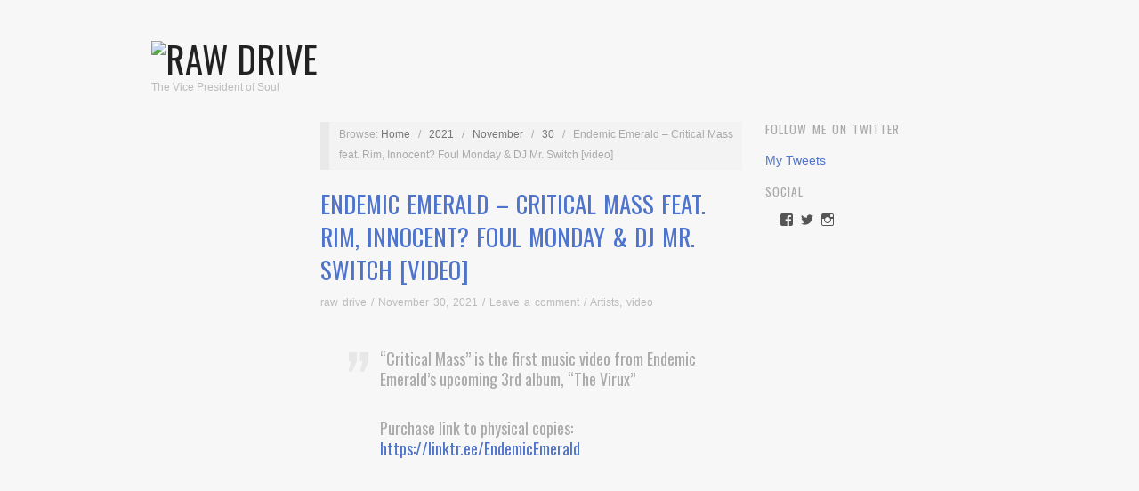

--- FILE ---
content_type: text/html; charset=UTF-8
request_url: https://www.rawdrive.com/2021/11/30/endemic-emerald-critical-mass-feat-rim-innocent-foul-monday-dj-mr-switch-video/
body_size: 14351
content:
<!doctype html>
<html lang="en-US">
<head>




<script async src="//pagead2.googlesyndication.com/pagead/js/adsbygoogle.js"></script>

	
	<meta http-equiv="Content-Type" content="text/html; charset=UTF-8" />
	<meta http-equiv="X-UA-Compatible" content="IE=edge,chrome=1">
		
	<!-- Mobile viewport optimized -->
	<meta name="viewport" content="width=device-width,initial-scale=1">
	
		
	<!-- Title -->
	 	
	<link rel="profile" href="https://gmpg.org/xfn/11" />
	<link rel="pingback" href="https://www.rawdrive.com/xmlrpc.php" />
	
	<!-- WP Head -->
	<meta name='robots' content='index, follow, max-image-preview:large, max-snippet:-1, max-video-preview:-1' />
	<style>img:is([sizes="auto" i], [sizes^="auto," i]) { contain-intrinsic-size: 3000px 1500px }</style>
	<meta name="generator" content="WordPress 6.8.3" />
<meta name="template" content="Oxygen 0.6.0" />

	<!-- This site is optimized with the Yoast SEO plugin v20.3 - https://yoast.com/wordpress/plugins/seo/ -->
	<title>Endemic Emerald - Critical Mass feat. Rim, Innocent? Foul Monday &amp; DJ Mr. Switch [video] - Raw Drive</title>
	<link rel="canonical" href="https://www.rawdrive.com/2021/11/30/endemic-emerald-critical-mass-feat-rim-innocent-foul-monday-dj-mr-switch-video/" />
	<meta property="og:locale" content="en_US" />
	<meta property="og:type" content="article" />
	<meta property="og:title" content="Endemic Emerald - Critical Mass feat. Rim, Innocent? Foul Monday &amp; DJ Mr. Switch [video] - Raw Drive" />
	<meta property="og:description" content="&#8220;Critical Mass&#8221; is the first music video from Endemic Emerald&#8217;s upcoming 3rd album, &#8220;The Virux&#8221; Purchase link to physical copies: https://linktr.ee/EndemicEmerald" />
	<meta property="og:url" content="https://www.rawdrive.com/2021/11/30/endemic-emerald-critical-mass-feat-rim-innocent-foul-monday-dj-mr-switch-video/" />
	<meta property="og:site_name" content="Raw Drive" />
	<meta property="article:publisher" content="https://www.facebook.com/rawdrive1212/" />
	<meta property="article:published_time" content="2021-11-30T20:46:19+00:00" />
	<meta property="og:image" content="https://www.rawdrive.com/wp-content/uploads/2021/11/C39BE004-9D2A-4FB8-BF6A-D6D50E914D53-450x250.jpeg" />
	<meta name="author" content="raw drive" />
	<meta name="twitter:card" content="summary_large_image" />
	<meta name="twitter:creator" content="@rawdrive" />
	<meta name="twitter:site" content="@rawdrive" />
	<meta name="twitter:label1" content="Written by" />
	<meta name="twitter:data1" content="raw drive" />
	<script type="application/ld+json" class="yoast-schema-graph">{"@context":"https://schema.org","@graph":[{"@type":"WebPage","@id":"https://www.rawdrive.com/2021/11/30/endemic-emerald-critical-mass-feat-rim-innocent-foul-monday-dj-mr-switch-video/","url":"https://www.rawdrive.com/2021/11/30/endemic-emerald-critical-mass-feat-rim-innocent-foul-monday-dj-mr-switch-video/","name":"Endemic Emerald - Critical Mass feat. Rim, Innocent? Foul Monday & DJ Mr. Switch [video] - Raw Drive","isPartOf":{"@id":"https://www.rawdrive.com/#website"},"primaryImageOfPage":{"@id":"https://www.rawdrive.com/2021/11/30/endemic-emerald-critical-mass-feat-rim-innocent-foul-monday-dj-mr-switch-video/#primaryimage"},"image":{"@id":"https://www.rawdrive.com/2021/11/30/endemic-emerald-critical-mass-feat-rim-innocent-foul-monday-dj-mr-switch-video/#primaryimage"},"thumbnailUrl":"https://www.rawdrive.com/wp-content/uploads/2021/11/C39BE004-9D2A-4FB8-BF6A-D6D50E914D53-450x250.jpeg","datePublished":"2021-11-30T20:46:19+00:00","dateModified":"2021-11-30T20:46:19+00:00","author":{"@id":"https://www.rawdrive.com/#/schema/person/fcf1242e746dc214873979c7a599411d"},"breadcrumb":{"@id":"https://www.rawdrive.com/2021/11/30/endemic-emerald-critical-mass-feat-rim-innocent-foul-monday-dj-mr-switch-video/#breadcrumb"},"inLanguage":"en-US","potentialAction":[{"@type":"ReadAction","target":["https://www.rawdrive.com/2021/11/30/endemic-emerald-critical-mass-feat-rim-innocent-foul-monday-dj-mr-switch-video/"]}]},{"@type":"ImageObject","inLanguage":"en-US","@id":"https://www.rawdrive.com/2021/11/30/endemic-emerald-critical-mass-feat-rim-innocent-foul-monday-dj-mr-switch-video/#primaryimage","url":"https://www.rawdrive.com/wp-content/uploads/2021/11/C39BE004-9D2A-4FB8-BF6A-D6D50E914D53-450x250.jpeg","contentUrl":"https://www.rawdrive.com/wp-content/uploads/2021/11/C39BE004-9D2A-4FB8-BF6A-D6D50E914D53-450x250.jpeg"},{"@type":"BreadcrumbList","@id":"https://www.rawdrive.com/2021/11/30/endemic-emerald-critical-mass-feat-rim-innocent-foul-monday-dj-mr-switch-video/#breadcrumb","itemListElement":[{"@type":"ListItem","position":1,"name":"Home","item":"https://www.rawdrive.com/"},{"@type":"ListItem","position":2,"name":"Endemic Emerald &#8211; Critical Mass feat. Rim, Innocent? Foul Monday &#038; DJ Mr. Switch [video]"}]},{"@type":"WebSite","@id":"https://www.rawdrive.com/#website","url":"https://www.rawdrive.com/","name":"Raw Drive","description":"The Vice President of Soul","potentialAction":[{"@type":"SearchAction","target":{"@type":"EntryPoint","urlTemplate":"https://www.rawdrive.com/?s={search_term_string}"},"query-input":"required name=search_term_string"}],"inLanguage":"en-US"},{"@type":"Person","@id":"https://www.rawdrive.com/#/schema/person/fcf1242e746dc214873979c7a599411d","name":"raw drive","image":{"@type":"ImageObject","inLanguage":"en-US","@id":"https://www.rawdrive.com/#/schema/person/image/","url":"https://secure.gravatar.com/avatar/448ffe08957eb74258239414d1433b54f6566f4579884dde8ab133784471cc46?s=96&d=mm&r=g","contentUrl":"https://secure.gravatar.com/avatar/448ffe08957eb74258239414d1433b54f6566f4579884dde8ab133784471cc46?s=96&d=mm&r=g","caption":"raw drive"},"sameAs":["https://www.rawdrive.com"]}]}</script>
	<!-- / Yoast SEO plugin. -->


<link rel='dns-prefetch' href='//secure.gravatar.com' />
<link rel='dns-prefetch' href='//fonts.googleapis.com' />
<link rel='dns-prefetch' href='//v0.wordpress.com' />
<link rel='dns-prefetch' href='//jetpack.wordpress.com' />
<link rel='dns-prefetch' href='//s0.wp.com' />
<link rel='dns-prefetch' href='//public-api.wordpress.com' />
<link rel='dns-prefetch' href='//0.gravatar.com' />
<link rel='dns-prefetch' href='//1.gravatar.com' />
<link rel='dns-prefetch' href='//2.gravatar.com' />
<link rel='dns-prefetch' href='//widgets.wp.com' />
<link rel="alternate" type="application/rss+xml" title="Raw Drive &raquo; Feed" href="https://www.rawdrive.com/feed/" />
<link rel="alternate" type="application/rss+xml" title="Raw Drive &raquo; Comments Feed" href="https://www.rawdrive.com/comments/feed/" />
<link rel="alternate" type="application/rss+xml" title="Raw Drive &raquo; Endemic Emerald &#8211; Critical Mass feat. Rim, Innocent? Foul Monday &#038; DJ Mr. Switch [video] Comments Feed" href="https://www.rawdrive.com/2021/11/30/endemic-emerald-critical-mass-feat-rim-innocent-foul-monday-dj-mr-switch-video/feed/" />
<script type="text/javascript">
/* <![CDATA[ */
window._wpemojiSettings = {"baseUrl":"https:\/\/s.w.org\/images\/core\/emoji\/16.0.1\/72x72\/","ext":".png","svgUrl":"https:\/\/s.w.org\/images\/core\/emoji\/16.0.1\/svg\/","svgExt":".svg","source":{"concatemoji":"https:\/\/www.rawdrive.com\/wp-includes\/js\/wp-emoji-release.min.js?ver=6.8.3"}};
/*! This file is auto-generated */
!function(s,n){var o,i,e;function c(e){try{var t={supportTests:e,timestamp:(new Date).valueOf()};sessionStorage.setItem(o,JSON.stringify(t))}catch(e){}}function p(e,t,n){e.clearRect(0,0,e.canvas.width,e.canvas.height),e.fillText(t,0,0);var t=new Uint32Array(e.getImageData(0,0,e.canvas.width,e.canvas.height).data),a=(e.clearRect(0,0,e.canvas.width,e.canvas.height),e.fillText(n,0,0),new Uint32Array(e.getImageData(0,0,e.canvas.width,e.canvas.height).data));return t.every(function(e,t){return e===a[t]})}function u(e,t){e.clearRect(0,0,e.canvas.width,e.canvas.height),e.fillText(t,0,0);for(var n=e.getImageData(16,16,1,1),a=0;a<n.data.length;a++)if(0!==n.data[a])return!1;return!0}function f(e,t,n,a){switch(t){case"flag":return n(e,"\ud83c\udff3\ufe0f\u200d\u26a7\ufe0f","\ud83c\udff3\ufe0f\u200b\u26a7\ufe0f")?!1:!n(e,"\ud83c\udde8\ud83c\uddf6","\ud83c\udde8\u200b\ud83c\uddf6")&&!n(e,"\ud83c\udff4\udb40\udc67\udb40\udc62\udb40\udc65\udb40\udc6e\udb40\udc67\udb40\udc7f","\ud83c\udff4\u200b\udb40\udc67\u200b\udb40\udc62\u200b\udb40\udc65\u200b\udb40\udc6e\u200b\udb40\udc67\u200b\udb40\udc7f");case"emoji":return!a(e,"\ud83e\udedf")}return!1}function g(e,t,n,a){var r="undefined"!=typeof WorkerGlobalScope&&self instanceof WorkerGlobalScope?new OffscreenCanvas(300,150):s.createElement("canvas"),o=r.getContext("2d",{willReadFrequently:!0}),i=(o.textBaseline="top",o.font="600 32px Arial",{});return e.forEach(function(e){i[e]=t(o,e,n,a)}),i}function t(e){var t=s.createElement("script");t.src=e,t.defer=!0,s.head.appendChild(t)}"undefined"!=typeof Promise&&(o="wpEmojiSettingsSupports",i=["flag","emoji"],n.supports={everything:!0,everythingExceptFlag:!0},e=new Promise(function(e){s.addEventListener("DOMContentLoaded",e,{once:!0})}),new Promise(function(t){var n=function(){try{var e=JSON.parse(sessionStorage.getItem(o));if("object"==typeof e&&"number"==typeof e.timestamp&&(new Date).valueOf()<e.timestamp+604800&&"object"==typeof e.supportTests)return e.supportTests}catch(e){}return null}();if(!n){if("undefined"!=typeof Worker&&"undefined"!=typeof OffscreenCanvas&&"undefined"!=typeof URL&&URL.createObjectURL&&"undefined"!=typeof Blob)try{var e="postMessage("+g.toString()+"("+[JSON.stringify(i),f.toString(),p.toString(),u.toString()].join(",")+"));",a=new Blob([e],{type:"text/javascript"}),r=new Worker(URL.createObjectURL(a),{name:"wpTestEmojiSupports"});return void(r.onmessage=function(e){c(n=e.data),r.terminate(),t(n)})}catch(e){}c(n=g(i,f,p,u))}t(n)}).then(function(e){for(var t in e)n.supports[t]=e[t],n.supports.everything=n.supports.everything&&n.supports[t],"flag"!==t&&(n.supports.everythingExceptFlag=n.supports.everythingExceptFlag&&n.supports[t]);n.supports.everythingExceptFlag=n.supports.everythingExceptFlag&&!n.supports.flag,n.DOMReady=!1,n.readyCallback=function(){n.DOMReady=!0}}).then(function(){return e}).then(function(){var e;n.supports.everything||(n.readyCallback(),(e=n.source||{}).concatemoji?t(e.concatemoji):e.wpemoji&&e.twemoji&&(t(e.twemoji),t(e.wpemoji)))}))}((window,document),window._wpemojiSettings);
/* ]]> */
</script>
<link rel='stylesheet' id='style-css' href='https://www.rawdrive.com/wp-content/themes/oxygen/style.min.css?ver=0.6.0' type='text/css' media='all' />
<style id='wp-emoji-styles-inline-css' type='text/css'>

	img.wp-smiley, img.emoji {
		display: inline !important;
		border: none !important;
		box-shadow: none !important;
		height: 1em !important;
		width: 1em !important;
		margin: 0 0.07em !important;
		vertical-align: -0.1em !important;
		background: none !important;
		padding: 0 !important;
	}
</style>
<link rel='stylesheet' id='wp-block-library-css' href='https://www.rawdrive.com/wp-includes/css/dist/block-library/style.min.css?ver=6.8.3' type='text/css' media='all' />
<style id='wp-block-library-inline-css' type='text/css'>
.has-text-align-justify{text-align:justify;}
</style>
<style id='classic-theme-styles-inline-css' type='text/css'>
/*! This file is auto-generated */
.wp-block-button__link{color:#fff;background-color:#32373c;border-radius:9999px;box-shadow:none;text-decoration:none;padding:calc(.667em + 2px) calc(1.333em + 2px);font-size:1.125em}.wp-block-file__button{background:#32373c;color:#fff;text-decoration:none}
</style>
<link rel='stylesheet' id='mediaelement-css' href='https://www.rawdrive.com/wp-includes/js/mediaelement/mediaelementplayer-legacy.min.css?ver=4.2.17' type='text/css' media='all' />
<link rel='stylesheet' id='wp-mediaelement-css' href='https://www.rawdrive.com/wp-includes/js/mediaelement/wp-mediaelement.min.css?ver=6.8.3' type='text/css' media='all' />
<style id='global-styles-inline-css' type='text/css'>
:root{--wp--preset--aspect-ratio--square: 1;--wp--preset--aspect-ratio--4-3: 4/3;--wp--preset--aspect-ratio--3-4: 3/4;--wp--preset--aspect-ratio--3-2: 3/2;--wp--preset--aspect-ratio--2-3: 2/3;--wp--preset--aspect-ratio--16-9: 16/9;--wp--preset--aspect-ratio--9-16: 9/16;--wp--preset--color--black: #000000;--wp--preset--color--cyan-bluish-gray: #abb8c3;--wp--preset--color--white: #ffffff;--wp--preset--color--pale-pink: #f78da7;--wp--preset--color--vivid-red: #cf2e2e;--wp--preset--color--luminous-vivid-orange: #ff6900;--wp--preset--color--luminous-vivid-amber: #fcb900;--wp--preset--color--light-green-cyan: #7bdcb5;--wp--preset--color--vivid-green-cyan: #00d084;--wp--preset--color--pale-cyan-blue: #8ed1fc;--wp--preset--color--vivid-cyan-blue: #0693e3;--wp--preset--color--vivid-purple: #9b51e0;--wp--preset--gradient--vivid-cyan-blue-to-vivid-purple: linear-gradient(135deg,rgba(6,147,227,1) 0%,rgb(155,81,224) 100%);--wp--preset--gradient--light-green-cyan-to-vivid-green-cyan: linear-gradient(135deg,rgb(122,220,180) 0%,rgb(0,208,130) 100%);--wp--preset--gradient--luminous-vivid-amber-to-luminous-vivid-orange: linear-gradient(135deg,rgba(252,185,0,1) 0%,rgba(255,105,0,1) 100%);--wp--preset--gradient--luminous-vivid-orange-to-vivid-red: linear-gradient(135deg,rgba(255,105,0,1) 0%,rgb(207,46,46) 100%);--wp--preset--gradient--very-light-gray-to-cyan-bluish-gray: linear-gradient(135deg,rgb(238,238,238) 0%,rgb(169,184,195) 100%);--wp--preset--gradient--cool-to-warm-spectrum: linear-gradient(135deg,rgb(74,234,220) 0%,rgb(151,120,209) 20%,rgb(207,42,186) 40%,rgb(238,44,130) 60%,rgb(251,105,98) 80%,rgb(254,248,76) 100%);--wp--preset--gradient--blush-light-purple: linear-gradient(135deg,rgb(255,206,236) 0%,rgb(152,150,240) 100%);--wp--preset--gradient--blush-bordeaux: linear-gradient(135deg,rgb(254,205,165) 0%,rgb(254,45,45) 50%,rgb(107,0,62) 100%);--wp--preset--gradient--luminous-dusk: linear-gradient(135deg,rgb(255,203,112) 0%,rgb(199,81,192) 50%,rgb(65,88,208) 100%);--wp--preset--gradient--pale-ocean: linear-gradient(135deg,rgb(255,245,203) 0%,rgb(182,227,212) 50%,rgb(51,167,181) 100%);--wp--preset--gradient--electric-grass: linear-gradient(135deg,rgb(202,248,128) 0%,rgb(113,206,126) 100%);--wp--preset--gradient--midnight: linear-gradient(135deg,rgb(2,3,129) 0%,rgb(40,116,252) 100%);--wp--preset--font-size--small: 13px;--wp--preset--font-size--medium: 20px;--wp--preset--font-size--large: 36px;--wp--preset--font-size--x-large: 42px;--wp--preset--spacing--20: 0.44rem;--wp--preset--spacing--30: 0.67rem;--wp--preset--spacing--40: 1rem;--wp--preset--spacing--50: 1.5rem;--wp--preset--spacing--60: 2.25rem;--wp--preset--spacing--70: 3.38rem;--wp--preset--spacing--80: 5.06rem;--wp--preset--shadow--natural: 6px 6px 9px rgba(0, 0, 0, 0.2);--wp--preset--shadow--deep: 12px 12px 50px rgba(0, 0, 0, 0.4);--wp--preset--shadow--sharp: 6px 6px 0px rgba(0, 0, 0, 0.2);--wp--preset--shadow--outlined: 6px 6px 0px -3px rgba(255, 255, 255, 1), 6px 6px rgba(0, 0, 0, 1);--wp--preset--shadow--crisp: 6px 6px 0px rgba(0, 0, 0, 1);}:where(.is-layout-flex){gap: 0.5em;}:where(.is-layout-grid){gap: 0.5em;}body .is-layout-flex{display: flex;}.is-layout-flex{flex-wrap: wrap;align-items: center;}.is-layout-flex > :is(*, div){margin: 0;}body .is-layout-grid{display: grid;}.is-layout-grid > :is(*, div){margin: 0;}:where(.wp-block-columns.is-layout-flex){gap: 2em;}:where(.wp-block-columns.is-layout-grid){gap: 2em;}:where(.wp-block-post-template.is-layout-flex){gap: 1.25em;}:where(.wp-block-post-template.is-layout-grid){gap: 1.25em;}.has-black-color{color: var(--wp--preset--color--black) !important;}.has-cyan-bluish-gray-color{color: var(--wp--preset--color--cyan-bluish-gray) !important;}.has-white-color{color: var(--wp--preset--color--white) !important;}.has-pale-pink-color{color: var(--wp--preset--color--pale-pink) !important;}.has-vivid-red-color{color: var(--wp--preset--color--vivid-red) !important;}.has-luminous-vivid-orange-color{color: var(--wp--preset--color--luminous-vivid-orange) !important;}.has-luminous-vivid-amber-color{color: var(--wp--preset--color--luminous-vivid-amber) !important;}.has-light-green-cyan-color{color: var(--wp--preset--color--light-green-cyan) !important;}.has-vivid-green-cyan-color{color: var(--wp--preset--color--vivid-green-cyan) !important;}.has-pale-cyan-blue-color{color: var(--wp--preset--color--pale-cyan-blue) !important;}.has-vivid-cyan-blue-color{color: var(--wp--preset--color--vivid-cyan-blue) !important;}.has-vivid-purple-color{color: var(--wp--preset--color--vivid-purple) !important;}.has-black-background-color{background-color: var(--wp--preset--color--black) !important;}.has-cyan-bluish-gray-background-color{background-color: var(--wp--preset--color--cyan-bluish-gray) !important;}.has-white-background-color{background-color: var(--wp--preset--color--white) !important;}.has-pale-pink-background-color{background-color: var(--wp--preset--color--pale-pink) !important;}.has-vivid-red-background-color{background-color: var(--wp--preset--color--vivid-red) !important;}.has-luminous-vivid-orange-background-color{background-color: var(--wp--preset--color--luminous-vivid-orange) !important;}.has-luminous-vivid-amber-background-color{background-color: var(--wp--preset--color--luminous-vivid-amber) !important;}.has-light-green-cyan-background-color{background-color: var(--wp--preset--color--light-green-cyan) !important;}.has-vivid-green-cyan-background-color{background-color: var(--wp--preset--color--vivid-green-cyan) !important;}.has-pale-cyan-blue-background-color{background-color: var(--wp--preset--color--pale-cyan-blue) !important;}.has-vivid-cyan-blue-background-color{background-color: var(--wp--preset--color--vivid-cyan-blue) !important;}.has-vivid-purple-background-color{background-color: var(--wp--preset--color--vivid-purple) !important;}.has-black-border-color{border-color: var(--wp--preset--color--black) !important;}.has-cyan-bluish-gray-border-color{border-color: var(--wp--preset--color--cyan-bluish-gray) !important;}.has-white-border-color{border-color: var(--wp--preset--color--white) !important;}.has-pale-pink-border-color{border-color: var(--wp--preset--color--pale-pink) !important;}.has-vivid-red-border-color{border-color: var(--wp--preset--color--vivid-red) !important;}.has-luminous-vivid-orange-border-color{border-color: var(--wp--preset--color--luminous-vivid-orange) !important;}.has-luminous-vivid-amber-border-color{border-color: var(--wp--preset--color--luminous-vivid-amber) !important;}.has-light-green-cyan-border-color{border-color: var(--wp--preset--color--light-green-cyan) !important;}.has-vivid-green-cyan-border-color{border-color: var(--wp--preset--color--vivid-green-cyan) !important;}.has-pale-cyan-blue-border-color{border-color: var(--wp--preset--color--pale-cyan-blue) !important;}.has-vivid-cyan-blue-border-color{border-color: var(--wp--preset--color--vivid-cyan-blue) !important;}.has-vivid-purple-border-color{border-color: var(--wp--preset--color--vivid-purple) !important;}.has-vivid-cyan-blue-to-vivid-purple-gradient-background{background: var(--wp--preset--gradient--vivid-cyan-blue-to-vivid-purple) !important;}.has-light-green-cyan-to-vivid-green-cyan-gradient-background{background: var(--wp--preset--gradient--light-green-cyan-to-vivid-green-cyan) !important;}.has-luminous-vivid-amber-to-luminous-vivid-orange-gradient-background{background: var(--wp--preset--gradient--luminous-vivid-amber-to-luminous-vivid-orange) !important;}.has-luminous-vivid-orange-to-vivid-red-gradient-background{background: var(--wp--preset--gradient--luminous-vivid-orange-to-vivid-red) !important;}.has-very-light-gray-to-cyan-bluish-gray-gradient-background{background: var(--wp--preset--gradient--very-light-gray-to-cyan-bluish-gray) !important;}.has-cool-to-warm-spectrum-gradient-background{background: var(--wp--preset--gradient--cool-to-warm-spectrum) !important;}.has-blush-light-purple-gradient-background{background: var(--wp--preset--gradient--blush-light-purple) !important;}.has-blush-bordeaux-gradient-background{background: var(--wp--preset--gradient--blush-bordeaux) !important;}.has-luminous-dusk-gradient-background{background: var(--wp--preset--gradient--luminous-dusk) !important;}.has-pale-ocean-gradient-background{background: var(--wp--preset--gradient--pale-ocean) !important;}.has-electric-grass-gradient-background{background: var(--wp--preset--gradient--electric-grass) !important;}.has-midnight-gradient-background{background: var(--wp--preset--gradient--midnight) !important;}.has-small-font-size{font-size: var(--wp--preset--font-size--small) !important;}.has-medium-font-size{font-size: var(--wp--preset--font-size--medium) !important;}.has-large-font-size{font-size: var(--wp--preset--font-size--large) !important;}.has-x-large-font-size{font-size: var(--wp--preset--font-size--x-large) !important;}
:where(.wp-block-post-template.is-layout-flex){gap: 1.25em;}:where(.wp-block-post-template.is-layout-grid){gap: 1.25em;}
:where(.wp-block-columns.is-layout-flex){gap: 2em;}:where(.wp-block-columns.is-layout-grid){gap: 2em;}
:root :where(.wp-block-pullquote){font-size: 1.5em;line-height: 1.6;}
</style>
<link rel='stylesheet' id='fancybox-stylesheet-css' href='https://www.rawdrive.com/wp-content/themes/oxygen/js/fancybox/jquery.fancybox-1.3.4.css?ver=1' type='text/css' media='screen' />
<link rel='stylesheet' id='font-oswald-css' href='https://fonts.googleapis.com/css?family=Oswald&#038;ver=1' type='text/css' media='screen' />
<link rel='stylesheet' id='social-logos-css' href='https://www.rawdrive.com/wp-content/plugins/jetpack/_inc/social-logos/social-logos.min.css?ver=11.9.3' type='text/css' media='all' />
<link rel='stylesheet' id='jetpack_css-css' href='https://www.rawdrive.com/wp-content/plugins/jetpack/css/jetpack.css?ver=11.9.3' type='text/css' media='all' />
<script type="text/javascript" src="https://www.rawdrive.com/wp-includes/js/jquery/jquery.min.js?ver=3.7.1" id="jquery-core-js"></script>
<script type="text/javascript" src="https://www.rawdrive.com/wp-includes/js/jquery/jquery-migrate.min.js?ver=3.4.1" id="jquery-migrate-js"></script>
<link rel="https://api.w.org/" href="https://www.rawdrive.com/wp-json/" /><link rel="alternate" title="JSON" type="application/json" href="https://www.rawdrive.com/wp-json/wp/v2/posts/130650" /><link rel="EditURI" type="application/rsd+xml" title="RSD" href="https://www.rawdrive.com/xmlrpc.php?rsd" />
<link rel='shortlink' href='https://wp.me/p17MDR-xZg' />
<link rel="alternate" title="oEmbed (JSON)" type="application/json+oembed" href="https://www.rawdrive.com/wp-json/oembed/1.0/embed?url=https%3A%2F%2Fwww.rawdrive.com%2F2021%2F11%2F30%2Fendemic-emerald-critical-mass-feat-rim-innocent-foul-monday-dj-mr-switch-video%2F" />
<link rel="alternate" title="oEmbed (XML)" type="text/xml+oembed" href="https://www.rawdrive.com/wp-json/oembed/1.0/embed?url=https%3A%2F%2Fwww.rawdrive.com%2F2021%2F11%2F30%2Fendemic-emerald-critical-mass-feat-rim-innocent-foul-monday-dj-mr-switch-video%2F&#038;format=xml" />
		<script type="text/javascript">
			var _statcounter = _statcounter || [];
			_statcounter.push({"tags": {"author": "raw drive"}});
		</script>
			<style>img#wpstats{display:none}</style>
		
	<style type="text/css">

		/* Font size. */
					html { font-size: 18px; }
		
		/* Font family. */
					h1, h2, h3, h4, h5, h6, dl dt, blockquote, blockquote blockquote blockquote, #site-title, #menu-primary li a { font-family: 'Oswald', serif; }
		
		/* Link color. */
					a, a:visited, .page-template-front .hfeed-more .hentry .entry-title a:hover, .entry-title a, .entry-title a:visited { color: #4f74cc; }
			.read-more, .read-more:visited, .pagination a:hover, .comment-navigation a:hover, #respond #submit, .button, a.button, #subscribe #subbutton, .wpcf7-submit, #loginform .button-primary { background-color: #4f74cc; }
				a:hover, a:focus { color: #000; }
		.read-more:hover, #respond #submit:hover, .button:hover, a.button:hover, #subscribe #subbutton:hover, .wpcf7-submit:hover, #loginform .button-primary:hover { background-color: #111; }

		/* Custom CSS. */
		
	
	</style>	

<style type="text/css" id="custom-background-css">
body.custom-background { background-color: #f7f7f7; background-image: url("https://www.rawdrive.com/wp-content/uploads/2014/09/cement1.jpg"); background-position: center top; background-size: auto; background-repeat: repeat; background-attachment: scroll; }
</style>
	<link rel="icon" href="https://www.rawdrive.com/wp-content/uploads/2016/01/cropped-RawDrive450x450-2-32x32.png" sizes="32x32" />
<link rel="icon" href="https://www.rawdrive.com/wp-content/uploads/2016/01/cropped-RawDrive450x450-2-192x192.png" sizes="192x192" />
<link rel="apple-touch-icon" href="https://www.rawdrive.com/wp-content/uploads/2016/01/cropped-RawDrive450x450-2-180x180.png" />
<meta name="msapplication-TileImage" content="https://www.rawdrive.com/wp-content/uploads/2016/01/cropped-RawDrive450x450-2-270x270.png" />

	<script async src="//pagead2.googlesyndication.com/pagead/js/adsbygoogle.js"></script>
<script>
  (adsbygoogle = window.adsbygoogle || []).push({
    google_ad_client: "ca-pub-9417807243827305",
    enable_page_level_ads: true
  });
</script>
</head>

<body data-rsssl=1 class="wordpress ltr en_US parent-theme y2026 m01 d30 h10 friday logged-out custom-background custom-header singular singular-post singular-post-130650 no-js">

	
	<div id="container">
		
		<div class="wrap">

				
			<div id="header">
	
					
					<div id="branding">
						
						<div id="site-title">
<a href="https://www.rawdrive.com" title="Raw Drive" rel="Home">
<img class="logo" src="https://www.rawdrive.com/wp-content/uploads/2016/01/cropped-RawDrive-3.gif" alt="Raw Drive" />
</a>
</div>
						
						<div id="site-description"><span>The Vice President of Soul</span></div>						
					</div><!-- #branding -->
					
										
					
	
	<div id="menu-primary" class="site-navigation menu-container" role="navigation">

		<span class="menu-toggle">Menu</span>

		
		
		
	</div><!-- #menu-primary .menu-container -->

	



					
	
						
					
			</div><!-- #header -->
	
				
				
			<div id="main">
	
				
	<div class="aside">
	
		

		
		


	
	</div>

		
	<div class="content-wrap">

		<div id="content">
	
			
		<div class="breadcrumb-trail breadcrumbs" itemprop="breadcrumb">
			<span class="trail-browse">Browse:</span> <span class="trail-begin"><a href="https://www.rawdrive.com" title="Raw Drive" rel="home">Home</a></span>
			 <span class="sep">&nbsp; / &nbsp;</span> <a href="https://www.rawdrive.com/2021/" title="2021">2021</a>
			 <span class="sep">&nbsp; / &nbsp;</span> <a href="https://www.rawdrive.com/2021/11/" title="November 2021">November</a>
			 <span class="sep">&nbsp; / &nbsp;</span> <a href="https://www.rawdrive.com/2021/11/30/" title="November 30, 2021">30</a>
			 <span class="sep">&nbsp; / &nbsp;</span> <span class="trail-end">Endemic Emerald &#8211; Critical Mass feat. Rim, Innocent? Foul Monday &#038; DJ Mr. Switch [video]</span>
		</div>	
			<div class="hfeed">
	
					
						
							
						<div id="post-130650" class="hentry post publish post-1 odd author-mike category-artists category-video post_tag-dj-mr-switch post_tag-endemic-emerald post_tag-foul-monday post_tag-innocent post_tag-rim">
	
														
							<div class="post-content">
							
																
								<h2 class="post-title entry-title"><a href="https://www.rawdrive.com/2021/11/30/endemic-emerald-critical-mass-feat-rim-innocent-foul-monday-dj-mr-switch-video/" title="Endemic Emerald &#8211; Critical Mass feat. Rim, Innocent? Foul Monday &#038; DJ Mr. Switch [video]" rel="bookmark">Endemic Emerald &#8211; Critical Mass feat. Rim, Innocent? Foul Monday &#038; DJ Mr. Switch [video]</a></h2>
	
								<div class="byline"><a href="https://www.rawdrive.com/author/mike/" title="Posts by raw drive" rel="author">raw drive</a> / <a href="https://www.rawdrive.com/2021/11/30/endemic-emerald-critical-mass-feat-rim-innocent-foul-monday-dj-mr-switch-video/">November 30, 2021</a> / <a href="https://www.rawdrive.com/2021/11/30/endemic-emerald-critical-mass-feat-rim-innocent-foul-monday-dj-mr-switch-video/#respond">Leave a comment</a> / <a href="https://www.rawdrive.com/category/artists/" rel="category tag">Artists</a>, <a href="https://www.rawdrive.com/category/video/" rel="category tag">video</a></div>
	
								<div class="entry-content">
									
									<p><img fetchpriority="high" decoding="async" data-attachment-id="130651" data-permalink="https://www.rawdrive.com/2021/11/30/endemic-emerald-critical-mass-feat-rim-innocent-foul-monday-dj-mr-switch-video/c39be004-9d2a-4fb8-bf6a-d6d50e914d53/" data-orig-file="https://www.rawdrive.com/wp-content/uploads/2021/11/C39BE004-9D2A-4FB8-BF6A-D6D50E914D53.jpeg" data-orig-size="1174,653" data-comments-opened="1" data-image-meta="{&quot;aperture&quot;:&quot;0&quot;,&quot;credit&quot;:&quot;&quot;,&quot;camera&quot;:&quot;&quot;,&quot;caption&quot;:&quot;&quot;,&quot;created_timestamp&quot;:&quot;0&quot;,&quot;copyright&quot;:&quot;&quot;,&quot;focal_length&quot;:&quot;0&quot;,&quot;iso&quot;:&quot;0&quot;,&quot;shutter_speed&quot;:&quot;0&quot;,&quot;title&quot;:&quot;&quot;,&quot;orientation&quot;:&quot;0&quot;}" data-image-title="C39BE004-9D2A-4FB8-BF6A-D6D50E914D53" data-image-description="" data-image-caption="" data-medium-file="https://www.rawdrive.com/wp-content/uploads/2021/11/C39BE004-9D2A-4FB8-BF6A-D6D50E914D53-300x167.jpeg" data-large-file="https://www.rawdrive.com/wp-content/uploads/2021/11/C39BE004-9D2A-4FB8-BF6A-D6D50E914D53-450x250.jpeg" src="https://www.rawdrive.com/wp-content/uploads/2021/11/C39BE004-9D2A-4FB8-BF6A-D6D50E914D53-450x250.jpeg" alt="" width="450" height="250" class="alignnone size-large wp-image-130651" srcset="https://www.rawdrive.com/wp-content/uploads/2021/11/C39BE004-9D2A-4FB8-BF6A-D6D50E914D53-450x250.jpeg 450w, https://www.rawdrive.com/wp-content/uploads/2021/11/C39BE004-9D2A-4FB8-BF6A-D6D50E914D53-300x167.jpeg 300w, https://www.rawdrive.com/wp-content/uploads/2021/11/C39BE004-9D2A-4FB8-BF6A-D6D50E914D53-768x427.jpeg 768w, https://www.rawdrive.com/wp-content/uploads/2021/11/C39BE004-9D2A-4FB8-BF6A-D6D50E914D53-470x260.jpeg 470w, https://www.rawdrive.com/wp-content/uploads/2021/11/C39BE004-9D2A-4FB8-BF6A-D6D50E914D53.jpeg 1174w" sizes="(max-width: 450px) 100vw, 450px" /></p>
<blockquote><p>&#8220;Critical Mass&#8221; is the first music video from Endemic Emerald&#8217;s upcoming 3rd album, &#8220;The Virux&#8221;</p>
<p>Purchase link to physical copies:<br />
<a href="https://linktr.ee/EndemicEmerald" rel="noopener" target="_blank">https://linktr.ee/EndemicEmerald</a></p></blockquote>
<p><iframe width="450" height="315" src="https://www.youtube.com/embed/zpRTOmJpvNM" title="YouTube video player" frameborder="0" allow="accelerometer; autoplay; clipboard-write; encrypted-media; gyroscope; picture-in-picture" allowfullscreen></iframe></p>
<div class="linkwithin_hook" id="https://www.rawdrive.com/2021/11/30/endemic-emerald-critical-mass-feat-rim-innocent-foul-monday-dj-mr-switch-video/"></div><script>
<!-- //LinkWithinCodeStart
var linkwithin_site_id = 743919;
var linkwithin_div_class = "linkwithin_hook";
//LinkWithinCodeEnd -->
</script>
<script src="https://www.linkwithin.com/widget.js"></script>
<a href="http://www.linkwithin.com/"><img decoding="async" src="https://www.linkwithin.com/pixel.png" alt="Related Posts Plugin for WordPress, Blogger..." style="border: 0" /></a><div class="sharedaddy sd-sharing-enabled"><div class="robots-nocontent sd-block sd-social sd-social-icon-text sd-sharing"><h3 class="sd-title">Share this:</h3><div class="sd-content"><ul><li class="share-facebook"><a rel="nofollow noopener noreferrer" data-shared="sharing-facebook-130650" class="share-facebook sd-button share-icon" href="https://www.rawdrive.com/2021/11/30/endemic-emerald-critical-mass-feat-rim-innocent-foul-monday-dj-mr-switch-video/?share=facebook" target="_blank" title="Click to share on Facebook" ><span>Facebook</span></a></li><li class="share-twitter"><a rel="nofollow noopener noreferrer" data-shared="sharing-twitter-130650" class="share-twitter sd-button share-icon" href="https://www.rawdrive.com/2021/11/30/endemic-emerald-critical-mass-feat-rim-innocent-foul-monday-dj-mr-switch-video/?share=twitter" target="_blank" title="Click to share on Twitter" ><span>Twitter</span></a></li><li class="share-reddit"><a rel="nofollow noopener noreferrer" data-shared="" class="share-reddit sd-button share-icon" href="https://www.rawdrive.com/2021/11/30/endemic-emerald-critical-mass-feat-rim-innocent-foul-monday-dj-mr-switch-video/?share=reddit" target="_blank" title="Click to share on Reddit" ><span>Reddit</span></a></li><li class="share-end"></li></ul></div></div></div><div class='sharedaddy sd-block sd-like jetpack-likes-widget-wrapper jetpack-likes-widget-unloaded' id='like-post-wrapper-16631615-130650-697cf54788b1e' data-src='https://widgets.wp.com/likes/#blog_id=16631615&amp;post_id=130650&amp;origin=www.rawdrive.com&amp;obj_id=16631615-130650-697cf54788b1e' data-name='like-post-frame-16631615-130650-697cf54788b1e' data-title='Like or Reblog'><h3 class="sd-title">Like this:</h3><div class='likes-widget-placeholder post-likes-widget-placeholder' style='height: 55px;'><span class='button'><span>Like</span></span> <span class="loading">Loading...</span></div><span class='sd-text-color'></span><a class='sd-link-color'></a></div>									
																		
								</div><!-- .entry-content -->
	
								<div class="entry-meta">Tags: <a href="https://www.rawdrive.com/tag/dj-mr-switch/" rel="tag">dj mr. switch</a>, <a href="https://www.rawdrive.com/tag/endemic-emerald/" rel="tag">endemic emerald</a>, <a href="https://www.rawdrive.com/tag/foul-monday/" rel="tag">foul monday</a>, <a href="https://www.rawdrive.com/tag/innocent/" rel="tag">innocent?</a>, <a href="https://www.rawdrive.com/tag/rim/" rel="tag">rim</a></div>
	
															
							</div><!-- .post-content -->
	
						</div><!-- .hentry -->
	
							
						
	
							
						
<div id="comments-template">

	<div class="comments-wrap">

		<div id="comments">

			
			
		</div><!-- #comments -->

		
		<div id="respond" class="comment-respond">
							<h3 id="reply-title" class="comment-reply-title">Leave a Reply					<small><a rel="nofollow" id="cancel-comment-reply-link" href="/2021/11/30/endemic-emerald-critical-mass-feat-rim-innocent-foul-monday-dj-mr-switch-video/#respond" style="display:none;">Cancel reply</a></small>
				</h3>
						<form id="commentform" class="comment-form">
				<iframe
					title="Comment Form"
					src="https://jetpack.wordpress.com/jetpack-comment/?blogid=16631615&#038;postid=130650&#038;comment_registration=0&#038;require_name_email=1&#038;stc_enabled=1&#038;stb_enabled=1&#038;show_avatars=1&#038;avatar_default=mystery&#038;greeting=Leave+a+Reply&#038;jetpack_comments_nonce=7e7ce7168b&#038;greeting_reply=Leave+a+Reply+to+%25s&#038;color_scheme=light&#038;lang=en_US&#038;jetpack_version=11.9.3&#038;show_cookie_consent=10&#038;has_cookie_consent=0&#038;token_key=%3Bnormal%3B&#038;sig=fc6074dd49ae676436b2ee79bff8269571b718e6#parent=https%3A%2F%2Fwww.rawdrive.com%2F2021%2F11%2F30%2Fendemic-emerald-critical-mass-feat-rim-innocent-foul-monday-dj-mr-switch-video%2F"
											name="jetpack_remote_comment"
						style="width:100%; height: 430px; border:0;"
										class="jetpack_remote_comment"
					id="jetpack_remote_comment"
					sandbox="allow-same-origin allow-top-navigation allow-scripts allow-forms allow-popups"
				>
									</iframe>
									<!--[if !IE]><!-->
					<script>
						document.addEventListener('DOMContentLoaded', function () {
							var commentForms = document.getElementsByClassName('jetpack_remote_comment');
							for (var i = 0; i < commentForms.length; i++) {
								commentForms[i].allowTransparency = false;
								commentForms[i].scrolling = 'no';
							}
						});
					</script>
					<!--<![endif]-->
							</form>
		</div>

		
		<input type="hidden" name="comment_parent" id="comment_parent" value="" />

		<p class="akismet_comment_form_privacy_notice">This site uses Akismet to reduce spam. <a href="https://akismet.com/privacy/" target="_blank" rel="nofollow noopener">Learn how your comment data is processed</a>.</p>
	</div><!-- .comments-wrap -->

</div><!-- #comments-template -->	
						
					
			</div><!-- .hfeed -->
	
				
			
	
		<div class="loop-nav">
			<div class="previous"><a href="https://www.rawdrive.com/2021/11/30/fly-anakin-ghost-feat-nickelus-f-prod-like/" rel="prev">&larr; Fly Anakin &#8211; Ghost feat. Nickelus F (prod. Like)</a></div>			<div class="next"><a href="https://www.rawdrive.com/2021/11/30/wounded-buffalo-beats-black-timbs-on-feat-ruste-juxx-rockness-monsta-official-music-video/" rel="next">Wounded Buffalo Beats &#8220;Black Timbs On&#8221; feat. Ruste Juxx, Rockness Monsta (Official Music Video) &rarr;</a></div>		</div><!-- .loop-nav -->

		
		</div><!-- #content -->
	
		
				
				
				
	
	<div id="sidebar-secondary" class="sidebar">

		
		<section id="twitter_timeline-3" class="widget widget_twitter_timeline widget-widget_twitter_timeline"><h3 class="widget-title">Follow me on Twitter</h3><a class="twitter-timeline" data-height="400" data-theme="light" data-border-color="#e8e8e8" data-lang="EN" data-partner="jetpack" href="https://twitter.com/rawdrive" href="https://twitter.com/rawdrive">My Tweets</a></section><section id="wpcom_social_media_icons_widget-3" class="widget widget_wpcom_social_media_icons_widget widget-widget_wpcom_social_media_icons_widget"><h3 class="widget-title">Social</h3><ul><li><a href="https://www.facebook.com/rawdrive1212/" class="genericon genericon-facebook" target="_blank"><span class="screen-reader-text">View rawdrive1212&#8217;s profile on Facebook</span></a></li><li><a href="https://twitter.com/rawdrive/" class="genericon genericon-twitter" target="_blank"><span class="screen-reader-text">View rawdrive&#8217;s profile on Twitter</span></a></li><li><a href="https://www.instagram.com/rawdrive/" class="genericon genericon-instagram" target="_blank"><span class="screen-reader-text">View rawdrive&#8217;s profile on Instagram</span></a></li></ul></section>
		
	</div><!-- #sidebar-secondary .aside -->

	

				
				</div><!-- .content-wrap -->

				
		</div><!-- #main -->

		
		
		

		
		<div id="footer">

			
			<div id="footer-content" class="footer-content">
            <p class="copyright">Copyright &#169; 2026 <p class="credit"> Powered by <a href="http://alienwp.com">Oxygen Theme</a>.</p>
				
			
				
			</div>
				
			

			
			
		</div><!-- #footer -->

				
		</div><!-- .wrap -->

	</div><!-- #container -->

		
	<script type="speculationrules">
{"prefetch":[{"source":"document","where":{"and":[{"href_matches":"\/*"},{"not":{"href_matches":["\/wp-*.php","\/wp-admin\/*","\/wp-content\/uploads\/*","\/wp-content\/*","\/wp-content\/plugins\/*","\/wp-content\/themes\/oxygen\/*","\/*\\?(.+)"]}},{"not":{"selector_matches":"a[rel~=\"nofollow\"]"}},{"not":{"selector_matches":".no-prefetch, .no-prefetch a"}}]},"eagerness":"conservative"}]}
</script>
		<!-- Start of StatCounter Code -->
		<script>
			<!--
			var sc_project=2230570;
			var sc_security="13420138";
			var sc_invisible=1;
			var scJsHost = (("https:" == document.location.protocol) ?
				"https://secure." : "http://www.");
			//-->
					</script>
		
<script type="text/javascript"
				src="https://secure.statcounter.com/counter/counter.js"
				async></script>		<noscript><div class="statcounter"><a title="web analytics" href="https://statcounter.com/"><img class="statcounter" src="https://c.statcounter.com/2230570/0/13420138/1/" alt="web analytics" /></a></div></noscript>
		<!-- End of StatCounter Code -->
				<div id="jp-carousel-loading-overlay">
			<div id="jp-carousel-loading-wrapper">
				<span id="jp-carousel-library-loading">&nbsp;</span>
			</div>
		</div>
		<div class="jp-carousel-overlay" style="display: none;">

		<div class="jp-carousel-container">
			<!-- The Carousel Swiper -->
			<div
				class="jp-carousel-wrap swiper-container jp-carousel-swiper-container jp-carousel-transitions"
				itemscope
				itemtype="https://schema.org/ImageGallery">
				<div class="jp-carousel swiper-wrapper"></div>
				<div class="jp-swiper-button-prev swiper-button-prev">
					<svg width="25" height="24" viewBox="0 0 25 24" fill="none" xmlns="http://www.w3.org/2000/svg">
						<mask id="maskPrev" mask-type="alpha" maskUnits="userSpaceOnUse" x="8" y="6" width="9" height="12">
							<path d="M16.2072 16.59L11.6496 12L16.2072 7.41L14.8041 6L8.8335 12L14.8041 18L16.2072 16.59Z" fill="white"/>
						</mask>
						<g mask="url(#maskPrev)">
							<rect x="0.579102" width="23.8823" height="24" fill="#FFFFFF"/>
						</g>
					</svg>
				</div>
				<div class="jp-swiper-button-next swiper-button-next">
					<svg width="25" height="24" viewBox="0 0 25 24" fill="none" xmlns="http://www.w3.org/2000/svg">
						<mask id="maskNext" mask-type="alpha" maskUnits="userSpaceOnUse" x="8" y="6" width="8" height="12">
							<path d="M8.59814 16.59L13.1557 12L8.59814 7.41L10.0012 6L15.9718 12L10.0012 18L8.59814 16.59Z" fill="white"/>
						</mask>
						<g mask="url(#maskNext)">
							<rect x="0.34375" width="23.8822" height="24" fill="#FFFFFF"/>
						</g>
					</svg>
				</div>
			</div>
			<!-- The main close buton -->
			<div class="jp-carousel-close-hint">
				<svg width="25" height="24" viewBox="0 0 25 24" fill="none" xmlns="http://www.w3.org/2000/svg">
					<mask id="maskClose" mask-type="alpha" maskUnits="userSpaceOnUse" x="5" y="5" width="15" height="14">
						<path d="M19.3166 6.41L17.9135 5L12.3509 10.59L6.78834 5L5.38525 6.41L10.9478 12L5.38525 17.59L6.78834 19L12.3509 13.41L17.9135 19L19.3166 17.59L13.754 12L19.3166 6.41Z" fill="white"/>
					</mask>
					<g mask="url(#maskClose)">
						<rect x="0.409668" width="23.8823" height="24" fill="#FFFFFF"/>
					</g>
				</svg>
			</div>
			<!-- Image info, comments and meta -->
			<div class="jp-carousel-info">
				<div class="jp-carousel-info-footer">
					<div class="jp-carousel-pagination-container">
						<div class="jp-swiper-pagination swiper-pagination"></div>
						<div class="jp-carousel-pagination"></div>
					</div>
					<div class="jp-carousel-photo-title-container">
						<h2 class="jp-carousel-photo-caption"></h2>
					</div>
					<div class="jp-carousel-photo-icons-container">
						<a href="#" class="jp-carousel-icon-btn jp-carousel-icon-info" aria-label="Toggle photo metadata visibility">
							<span class="jp-carousel-icon">
								<svg width="25" height="24" viewBox="0 0 25 24" fill="none" xmlns="http://www.w3.org/2000/svg">
									<mask id="maskInfo" mask-type="alpha" maskUnits="userSpaceOnUse" x="2" y="2" width="21" height="20">
										<path fill-rule="evenodd" clip-rule="evenodd" d="M12.7537 2C7.26076 2 2.80273 6.48 2.80273 12C2.80273 17.52 7.26076 22 12.7537 22C18.2466 22 22.7046 17.52 22.7046 12C22.7046 6.48 18.2466 2 12.7537 2ZM11.7586 7V9H13.7488V7H11.7586ZM11.7586 11V17H13.7488V11H11.7586ZM4.79292 12C4.79292 16.41 8.36531 20 12.7537 20C17.142 20 20.7144 16.41 20.7144 12C20.7144 7.59 17.142 4 12.7537 4C8.36531 4 4.79292 7.59 4.79292 12Z" fill="white"/>
									</mask>
									<g mask="url(#maskInfo)">
										<rect x="0.8125" width="23.8823" height="24" fill="#FFFFFF"/>
									</g>
								</svg>
							</span>
						</a>
												<a href="#" class="jp-carousel-icon-btn jp-carousel-icon-comments" aria-label="Toggle photo comments visibility">
							<span class="jp-carousel-icon">
								<svg width="25" height="24" viewBox="0 0 25 24" fill="none" xmlns="http://www.w3.org/2000/svg">
									<mask id="maskComments" mask-type="alpha" maskUnits="userSpaceOnUse" x="2" y="2" width="21" height="20">
										<path fill-rule="evenodd" clip-rule="evenodd" d="M4.3271 2H20.2486C21.3432 2 22.2388 2.9 22.2388 4V16C22.2388 17.1 21.3432 18 20.2486 18H6.31729L2.33691 22V4C2.33691 2.9 3.2325 2 4.3271 2ZM6.31729 16H20.2486V4H4.3271V18L6.31729 16Z" fill="white"/>
									</mask>
									<g mask="url(#maskComments)">
										<rect x="0.34668" width="23.8823" height="24" fill="#FFFFFF"/>
									</g>
								</svg>

								<span class="jp-carousel-has-comments-indicator" aria-label="This image has comments."></span>
							</span>
						</a>
											</div>
				</div>
				<div class="jp-carousel-info-extra">
					<div class="jp-carousel-info-content-wrapper">
						<div class="jp-carousel-photo-title-container">
							<h2 class="jp-carousel-photo-title"></h2>
						</div>
						<div class="jp-carousel-comments-wrapper">
															<div id="jp-carousel-comments-loading">
									<span>Loading Comments...</span>
								</div>
								<div class="jp-carousel-comments"></div>
								<div id="jp-carousel-comment-form-container">
									<span id="jp-carousel-comment-form-spinner">&nbsp;</span>
									<div id="jp-carousel-comment-post-results"></div>
																														<form id="jp-carousel-comment-form">
												<label for="jp-carousel-comment-form-comment-field" class="screen-reader-text">Write a Comment...</label>
												<textarea
													name="comment"
													class="jp-carousel-comment-form-field jp-carousel-comment-form-textarea"
													id="jp-carousel-comment-form-comment-field"
													placeholder="Write a Comment..."
												></textarea>
												<div id="jp-carousel-comment-form-submit-and-info-wrapper">
													<div id="jp-carousel-comment-form-commenting-as">
																													<fieldset>
																<label for="jp-carousel-comment-form-email-field">Email (Required)</label>
																<input type="text" name="email" class="jp-carousel-comment-form-field jp-carousel-comment-form-text-field" id="jp-carousel-comment-form-email-field" />
															</fieldset>
															<fieldset>
																<label for="jp-carousel-comment-form-author-field">Name (Required)</label>
																<input type="text" name="author" class="jp-carousel-comment-form-field jp-carousel-comment-form-text-field" id="jp-carousel-comment-form-author-field" />
															</fieldset>
															<fieldset>
																<label for="jp-carousel-comment-form-url-field">Website</label>
																<input type="text" name="url" class="jp-carousel-comment-form-field jp-carousel-comment-form-text-field" id="jp-carousel-comment-form-url-field" />
															</fieldset>
																											</div>
													<input
														type="submit"
														name="submit"
														class="jp-carousel-comment-form-button"
														id="jp-carousel-comment-form-button-submit"
														value="Post Comment" />
												</div>
											</form>
																											</div>
													</div>
						<div class="jp-carousel-image-meta">
							<div class="jp-carousel-title-and-caption">
								<div class="jp-carousel-photo-info">
									<h3 class="jp-carousel-caption" itemprop="caption description"></h3>
								</div>

								<div class="jp-carousel-photo-description"></div>
							</div>
							<ul class="jp-carousel-image-exif" style="display: none;"></ul>
							<a class="jp-carousel-image-download" target="_blank" style="display: none;">
								<svg width="25" height="24" viewBox="0 0 25 24" fill="none" xmlns="http://www.w3.org/2000/svg">
									<mask id="mask0" mask-type="alpha" maskUnits="userSpaceOnUse" x="3" y="3" width="19" height="18">
										<path fill-rule="evenodd" clip-rule="evenodd" d="M5.84615 5V19H19.7775V12H21.7677V19C21.7677 20.1 20.8721 21 19.7775 21H5.84615C4.74159 21 3.85596 20.1 3.85596 19V5C3.85596 3.9 4.74159 3 5.84615 3H12.8118V5H5.84615ZM14.802 5V3H21.7677V10H19.7775V6.41L9.99569 16.24L8.59261 14.83L18.3744 5H14.802Z" fill="white"/>
									</mask>
									<g mask="url(#mask0)">
										<rect x="0.870605" width="23.8823" height="24" fill="#FFFFFF"/>
									</g>
								</svg>
								<span class="jp-carousel-download-text"></span>
							</a>
							<div class="jp-carousel-image-map" style="display: none;"></div>
						</div>
					</div>
				</div>
			</div>
		</div>

		</div>
		
	<script type="text/javascript">
		window.WPCOM_sharing_counts = {"https:\/\/www.rawdrive.com\/2021\/11\/30\/endemic-emerald-critical-mass-feat-rim-innocent-foul-monday-dj-mr-switch-video\/":130650};
	</script>
				<link rel='stylesheet' id='genericons-css' href='https://www.rawdrive.com/wp-content/plugins/jetpack/_inc/genericons/genericons/genericons.css?ver=3.1' type='text/css' media='all' />
<script type="text/javascript" src="https://www.rawdrive.com/wp-content/themes/oxygen/js/jquery.imagesloaded.js?ver=1.0" id="oxygen_imagesloaded-js"></script>
<script type="text/javascript" src="https://www.rawdrive.com/wp-content/themes/oxygen/js/jquery.masonry.min.js?ver=1.0" id="oxygen_masonry-js"></script>
<script type="text/javascript" src="https://www.rawdrive.com/wp-content/themes/oxygen/js/cycle/jquery.cycle.min.js?ver=1.0" id="oxygen_cycle-js"></script>
<script type="text/javascript" src="https://www.rawdrive.com/wp-content/themes/oxygen/js/fitvids/jquery.fitvids.js?ver=1.0" id="oxygen_fitvids-js"></script>
<script type="text/javascript" src="https://www.rawdrive.com/wp-content/themes/oxygen/js/navigation.js?ver=20130301" id="oxygen_navigation-js"></script>
<script type="text/javascript" src="https://www.rawdrive.com/wp-content/themes/oxygen/js/fancybox/jquery.fancybox-1.3.4.pack.js?ver=1.0" id="oxygen_fancybox-js"></script>
<script type="text/javascript" id="oxygen_footer_scripts-js-extra">
/* <![CDATA[ */
var slider_settings = {"timeout":"6000"};
/* ]]> */
</script>
<script type="text/javascript" src="https://www.rawdrive.com/wp-content/themes/oxygen/js/footer-scripts.js?ver=1.0" id="oxygen_footer_scripts-js"></script>
<script type="text/javascript" src="https://www.rawdrive.com/wp-includes/js/comment-reply.min.js?ver=6.8.3" id="comment-reply-js" async="async" data-wp-strategy="async"></script>
<script type="text/javascript" src="https://www.rawdrive.com/wp-content/themes/oxygen/library/js/drop-downs.min.js?ver=20130805" id="drop-downs-js"></script>
<script type="text/javascript" src="https://www.rawdrive.com/wp-content/plugins/jetpack/_inc/build/twitter-timeline.min.js?ver=4.0.0" id="jetpack-twitter-timeline-js"></script>
<script type="text/javascript" id="jetpack-carousel-js-extra">
/* <![CDATA[ */
var jetpackSwiperLibraryPath = {"url":"https:\/\/www.rawdrive.com\/wp-content\/plugins\/jetpack\/_inc\/build\/carousel\/swiper-bundle.min.js"};
var jetpackCarouselStrings = {"widths":[370,700,1000,1200,1400,2000],"is_logged_in":"","lang":"en","ajaxurl":"https:\/\/www.rawdrive.com\/wp-admin\/admin-ajax.php","nonce":"9b608093af","display_exif":"1","display_comments":"1","single_image_gallery":"1","single_image_gallery_media_file":"","background_color":"black","comment":"Comment","post_comment":"Post Comment","write_comment":"Write a Comment...","loading_comments":"Loading Comments...","download_original":"View full size <span class=\"photo-size\">{0}<span class=\"photo-size-times\">\u00d7<\/span>{1}<\/span>","no_comment_text":"Please be sure to submit some text with your comment.","no_comment_email":"Please provide an email address to comment.","no_comment_author":"Please provide your name to comment.","comment_post_error":"Sorry, but there was an error posting your comment. Please try again later.","comment_approved":"Your comment was approved.","comment_unapproved":"Your comment is in moderation.","camera":"Camera","aperture":"Aperture","shutter_speed":"Shutter Speed","focal_length":"Focal Length","copyright":"Copyright","comment_registration":"0","require_name_email":"1","login_url":"https:\/\/www.rawdrive.com\/wp-login.php?redirect_to=https%3A%2F%2Fwww.rawdrive.com%2F2021%2F11%2F30%2Fendemic-emerald-critical-mass-feat-rim-innocent-foul-monday-dj-mr-switch-video%2F","blog_id":"1","meta_data":["camera","aperture","shutter_speed","focal_length","copyright"]};
/* ]]> */
</script>
<script type="text/javascript" src="https://www.rawdrive.com/wp-content/plugins/jetpack/_inc/build/carousel/jetpack-carousel.min.js?ver=11.9.3" id="jetpack-carousel-js"></script>
<script type="text/javascript" src="https://www.rawdrive.com/wp-content/plugins/jetpack/_inc/build/likes/queuehandler.min.js?ver=11.9.3" id="jetpack_likes_queuehandler-js"></script>
<script defer type="text/javascript" src="https://www.rawdrive.com/wp-content/plugins/akismet/_inc/akismet-frontend.js?ver=1679751926" id="akismet-frontend-js"></script>
<script type="text/javascript" id="sharing-js-js-extra">
/* <![CDATA[ */
var sharing_js_options = {"lang":"en","counts":"1","is_stats_active":"1"};
/* ]]> */
</script>
<script type="text/javascript" src="https://www.rawdrive.com/wp-content/plugins/jetpack/_inc/build/sharedaddy/sharing.min.js?ver=11.9.3" id="sharing-js-js"></script>
<script type="text/javascript" id="sharing-js-js-after">
/* <![CDATA[ */
var windowOpen;
			( function () {
				function matches( el, sel ) {
					return !! (
						el.matches && el.matches( sel ) ||
						el.msMatchesSelector && el.msMatchesSelector( sel )
					);
				}

				document.body.addEventListener( 'click', function ( event ) {
					if ( ! event.target ) {
						return;
					}

					var el;
					if ( matches( event.target, 'a.share-facebook' ) ) {
						el = event.target;
					} else if ( event.target.parentNode && matches( event.target.parentNode, 'a.share-facebook' ) ) {
						el = event.target.parentNode;
					}

					if ( el ) {
						event.preventDefault();

						// If there's another sharing window open, close it.
						if ( typeof windowOpen !== 'undefined' ) {
							windowOpen.close();
						}
						windowOpen = window.open( el.getAttribute( 'href' ), 'wpcomfacebook', 'menubar=1,resizable=1,width=600,height=400' );
						return false;
					}
				} );
			} )();
var windowOpen;
			( function () {
				function matches( el, sel ) {
					return !! (
						el.matches && el.matches( sel ) ||
						el.msMatchesSelector && el.msMatchesSelector( sel )
					);
				}

				document.body.addEventListener( 'click', function ( event ) {
					if ( ! event.target ) {
						return;
					}

					var el;
					if ( matches( event.target, 'a.share-twitter' ) ) {
						el = event.target;
					} else if ( event.target.parentNode && matches( event.target.parentNode, 'a.share-twitter' ) ) {
						el = event.target.parentNode;
					}

					if ( el ) {
						event.preventDefault();

						// If there's another sharing window open, close it.
						if ( typeof windowOpen !== 'undefined' ) {
							windowOpen.close();
						}
						windowOpen = window.open( el.getAttribute( 'href' ), 'wpcomtwitter', 'menubar=1,resizable=1,width=600,height=350' );
						return false;
					}
				} );
			} )();
/* ]]> */
</script>
	<iframe src='https://widgets.wp.com/likes/master.html?ver=202605#ver=202605' scrolling='no' id='likes-master' name='likes-master' style='display:none;'></iframe>
	<div id='likes-other-gravatars'><div class="likes-text"><span>%d</span> bloggers like this:</div><ul class="wpl-avatars sd-like-gravatars"></ul></div>
	
		<!--[if IE]>
		<script type="text/javascript">
			if ( 0 === window.location.hash.indexOf( '#comment-' ) ) {
				// window.location.reload() doesn't respect the Hash in IE
				window.location.hash = window.location.hash;
			}
		</script>
		<![endif]-->
		<script type="text/javascript">
			(function () {
				var comm_par_el = document.getElementById( 'comment_parent' ),
					comm_par = ( comm_par_el && comm_par_el.value ) ? comm_par_el.value : '',
					frame = document.getElementById( 'jetpack_remote_comment' ),
					tellFrameNewParent;

				tellFrameNewParent = function () {
					if ( comm_par ) {
						frame.src = "https://jetpack.wordpress.com/jetpack-comment/?blogid=16631615&postid=130650&comment_registration=0&require_name_email=1&stc_enabled=1&stb_enabled=1&show_avatars=1&avatar_default=mystery&greeting=Leave+a+Reply&jetpack_comments_nonce=7e7ce7168b&greeting_reply=Leave+a+Reply+to+%25s&color_scheme=light&lang=en_US&jetpack_version=11.9.3&show_cookie_consent=10&has_cookie_consent=0&token_key=%3Bnormal%3B&sig=fc6074dd49ae676436b2ee79bff8269571b718e6#parent=https%3A%2F%2Fwww.rawdrive.com%2F2021%2F11%2F30%2Fendemic-emerald-critical-mass-feat-rim-innocent-foul-monday-dj-mr-switch-video%2F" + '&replytocom=' + parseInt( comm_par, 10 ).toString();
					} else {
						frame.src = "https://jetpack.wordpress.com/jetpack-comment/?blogid=16631615&postid=130650&comment_registration=0&require_name_email=1&stc_enabled=1&stb_enabled=1&show_avatars=1&avatar_default=mystery&greeting=Leave+a+Reply&jetpack_comments_nonce=7e7ce7168b&greeting_reply=Leave+a+Reply+to+%25s&color_scheme=light&lang=en_US&jetpack_version=11.9.3&show_cookie_consent=10&has_cookie_consent=0&token_key=%3Bnormal%3B&sig=fc6074dd49ae676436b2ee79bff8269571b718e6#parent=https%3A%2F%2Fwww.rawdrive.com%2F2021%2F11%2F30%2Fendemic-emerald-critical-mass-feat-rim-innocent-foul-monday-dj-mr-switch-video%2F";
					}
				};

				
				if ( 'undefined' !== typeof addComment ) {
					addComment._Jetpack_moveForm = addComment.moveForm;

					addComment.moveForm = function ( commId, parentId, respondId, postId ) {
						var returnValue = addComment._Jetpack_moveForm( commId, parentId, respondId, postId ),
							cancelClick, cancel;

						if ( false === returnValue ) {
							cancel = document.getElementById( 'cancel-comment-reply-link' );
							cancelClick = cancel.onclick;
							cancel.onclick = function () {
								var cancelReturn = cancelClick.call( this );
								if ( false !== cancelReturn ) {
									return cancelReturn;
								}

								if ( ! comm_par ) {
									return cancelReturn;
								}

								comm_par = 0;

								tellFrameNewParent();

								return cancelReturn;
							};
						}

						if ( comm_par == parentId ) {
							return returnValue;
						}

						comm_par = parentId;

						tellFrameNewParent();

						return returnValue;
					};
				}

				
				// Do the post message bit after the dom has loaded.
				document.addEventListener( 'DOMContentLoaded', function () {
					var iframe_url = "https:\/\/jetpack.wordpress.com";
					if ( window.postMessage ) {
						if ( document.addEventListener ) {
							window.addEventListener( 'message', function ( event ) {
								var origin = event.origin.replace( /^http:\/\//i, 'https://' );
								if ( iframe_url.replace( /^http:\/\//i, 'https://' ) !== origin ) {
									return;
								}
								frame.style.height = event.data + 'px';
							});
						} else if ( document.attachEvent ) {
							window.attachEvent( 'message', function ( event ) {
								var origin = event.origin.replace( /^http:\/\//i, 'https://' );
								if ( iframe_url.replace( /^http:\/\//i, 'https://' ) !== origin ) {
									return;
								}
								frame.style.height = event.data + 'px';
							});
						}
					}
				})

			})();
		</script>

			<script src='https://stats.wp.com/e-202605.js' defer></script>
	<script>
		_stq = window._stq || [];
		_stq.push([ 'view', {v:'ext',blog:'16631615',post:'130650',tz:'-8',srv:'www.rawdrive.com',j:'1:11.9.3'} ]);
		_stq.push([ 'clickTrackerInit', '16631615', '130650' ]);
	</script>
</body>
</html>

--- FILE ---
content_type: text/html; charset=utf-8
request_url: https://www.google.com/recaptcha/api2/aframe
body_size: 266
content:
<!DOCTYPE HTML><html><head><meta http-equiv="content-type" content="text/html; charset=UTF-8"></head><body><script nonce="tB40x2YEdEF8HKxqMco51A">/** Anti-fraud and anti-abuse applications only. See google.com/recaptcha */ try{var clients={'sodar':'https://pagead2.googlesyndication.com/pagead/sodar?'};window.addEventListener("message",function(a){try{if(a.source===window.parent){var b=JSON.parse(a.data);var c=clients[b['id']];if(c){var d=document.createElement('img');d.src=c+b['params']+'&rc='+(localStorage.getItem("rc::a")?sessionStorage.getItem("rc::b"):"");window.document.body.appendChild(d);sessionStorage.setItem("rc::e",parseInt(sessionStorage.getItem("rc::e")||0)+1);localStorage.setItem("rc::h",'1769796946767');}}}catch(b){}});window.parent.postMessage("_grecaptcha_ready", "*");}catch(b){}</script></body></html>